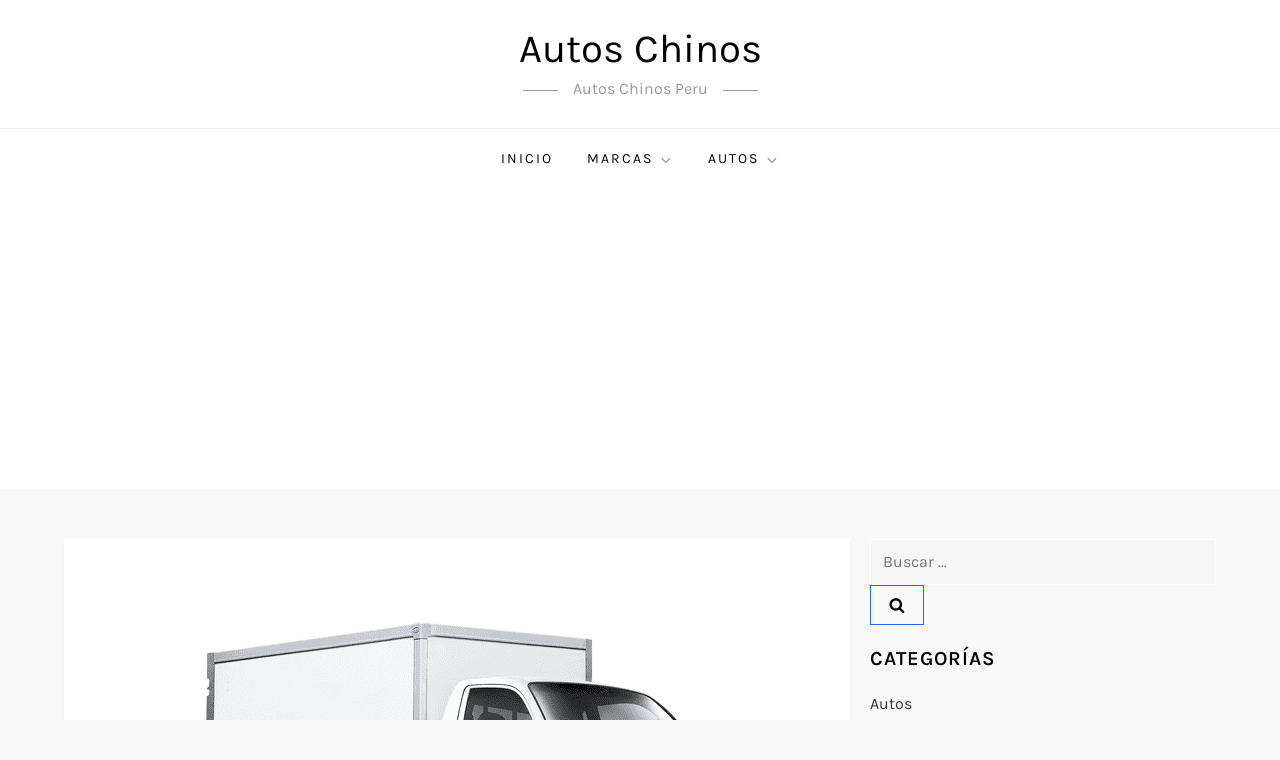

--- FILE ---
content_type: text/html; charset=utf-8
request_url: https://www.google.com/recaptcha/api2/aframe
body_size: 269
content:
<!DOCTYPE HTML><html><head><meta http-equiv="content-type" content="text/html; charset=UTF-8"></head><body><script nonce="qY4gXM1HwlM9gWQ2CN3q7A">/** Anti-fraud and anti-abuse applications only. See google.com/recaptcha */ try{var clients={'sodar':'https://pagead2.googlesyndication.com/pagead/sodar?'};window.addEventListener("message",function(a){try{if(a.source===window.parent){var b=JSON.parse(a.data);var c=clients[b['id']];if(c){var d=document.createElement('img');d.src=c+b['params']+'&rc='+(localStorage.getItem("rc::a")?sessionStorage.getItem("rc::b"):"");window.document.body.appendChild(d);sessionStorage.setItem("rc::e",parseInt(sessionStorage.getItem("rc::e")||0)+1);localStorage.setItem("rc::h",'1767238428790');}}}catch(b){}});window.parent.postMessage("_grecaptcha_ready", "*");}catch(b){}</script></body></html>